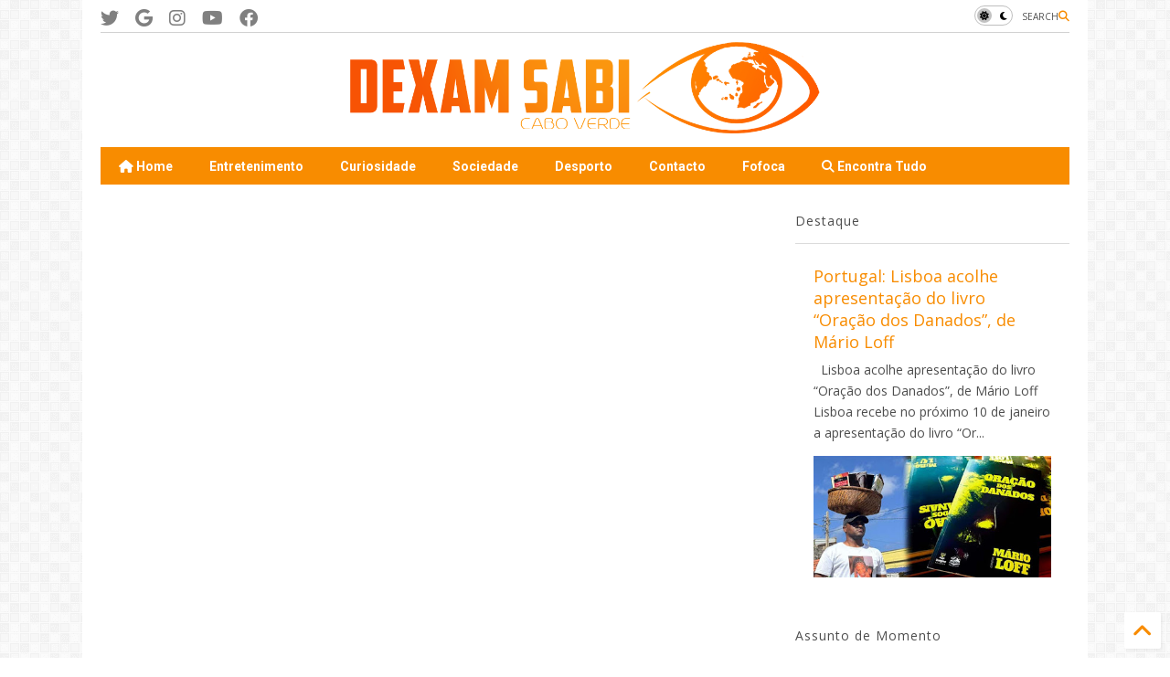

--- FILE ---
content_type: text/html; charset=utf-8
request_url: https://www.google.com/recaptcha/api2/aframe
body_size: 113
content:
<!DOCTYPE HTML><html><head><meta http-equiv="content-type" content="text/html; charset=UTF-8"></head><body><script nonce="DMsVy8zHAraca27pDz1B5A">/** Anti-fraud and anti-abuse applications only. See google.com/recaptcha */ try{var clients={'sodar':'https://pagead2.googlesyndication.com/pagead/sodar?'};window.addEventListener("message",function(a){try{if(a.source===window.parent){var b=JSON.parse(a.data);var c=clients[b['id']];if(c){var d=document.createElement('img');d.src=c+b['params']+'&rc='+(localStorage.getItem("rc::a")?sessionStorage.getItem("rc::b"):"");window.document.body.appendChild(d);sessionStorage.setItem("rc::e",parseInt(sessionStorage.getItem("rc::e")||0)+1);localStorage.setItem("rc::h",'1769913608711');}}}catch(b){}});window.parent.postMessage("_grecaptcha_ready", "*");}catch(b){}</script></body></html>

--- FILE ---
content_type: text/javascript; charset=UTF-8
request_url: https://www.dexamsabi.com/feeds/posts/default/-/letras?max-results=3&start-index=20&alt=json-in-script&callback=_sneeit_1
body_size: 5658
content:
// API callback
_sneeit_1({"version":"1.0","encoding":"UTF-8","feed":{"xmlns":"http://www.w3.org/2005/Atom","xmlns$openSearch":"http://a9.com/-/spec/opensearchrss/1.0/","xmlns$blogger":"http://schemas.google.com/blogger/2008","xmlns$georss":"http://www.georss.org/georss","xmlns$gd":"http://schemas.google.com/g/2005","xmlns$thr":"http://purl.org/syndication/thread/1.0","id":{"$t":"tag:blogger.com,1999:blog-777634241572887542"},"updated":{"$t":"2026-01-31T21:59:41.700-01:00"},"category":[{"term":"video"},{"term":"musica"},{"term":"sociedade"},{"term":"opinião"},{"term":"Hip Hop"},{"term":"curiosidade"},{"term":"Funana"},{"term":"Evento"},{"term":"kizomba"},{"term":"Politica"},{"term":"Desporto"},{"term":"Fofoca"},{"term":"covid-19"},{"term":"comedia"},{"term":"Tarrafal"},{"term":"Poema"},{"term":"internacional"},{"term":"Biografia"},{"term":"Entrevista"},{"term":"djodje"},{"term":"moda"},{"term":"mc prego"},{"term":"Mc Tranka Fulha"},{"term":"batuku"},{"term":"solidariedade"},{"term":"Mario Loff"},{"term":"França"},{"term":"sebah"},{"term":"Anilton Levy"},{"term":"Futebol"},{"term":"Desaparecimento"},{"term":"contos"},{"term":"garry"},{"term":"Dicas"},{"term":"album"},{"term":"Helio Batalha"},{"term":"ze espanhol"},{"term":"BigZ Patronato"},{"term":"soraia ramos"},{"term":"Viral VDM"},{"term":"Apollo G"},{"term":"Promo"},{"term":"Neyna"},{"term":"Djy Indiferente"},{"term":"Elida Almeida"},{"term":"Cesf"},{"term":"Josslyn"},{"term":"Léo Pereira"},{"term":"Tony Fika"},{"term":"Loreta kba"},{"term":"policia"},{"term":"casa do lider"},{"term":"Beto Dias"},{"term":"Willy Semedo"},{"term":"Jay"},{"term":"saude"},{"term":"Beleza"},{"term":"Dynamo"},{"term":"lejemea"},{"term":"Sos Mucci"},{"term":"Nelson Freitas"},{"term":"TACV"},{"term":"Gaucho do Bem"},{"term":"JuntosMusica"},{"term":"ne jah"},{"term":"Loony Johnson"},{"term":"Rahiz"},{"term":"CVMA"},{"term":"Romeu Di Lurdis"},{"term":"Rapaz 100 Juiz"},{"term":"Tikai"},{"term":"Wise Henrick"},{"term":"Dicla"},{"term":"Elji Beatskilla"},{"term":"giovani rodrigues"},{"term":"Djam Neguin"},{"term":"Miss"},{"term":"Mito Kaskas"},{"term":"Princezito"},{"term":"The Profit"},{"term":"dança"},{"term":"fil g kamporta"},{"term":"rods wires"},{"term":"Vado Más Ki Ás"},{"term":"Maicam Monteiro"},{"term":"Abraão Vicente"},{"term":"Neuza"},{"term":"Elly Paris"},{"term":"Sem Pressa"},{"term":"Gil Semedo"},{"term":"Ruben Teixeira"},{"term":"Rui"},{"term":"Boy Game"},{"term":"Mota Jr"},{"term":"Trakinuz"},{"term":"amadeu oliveira"},{"term":"letras"},{"term":"toru"},{"term":"Miguel Andrade"},{"term":"MonteTxota"},{"term":"Ricky Boy"},{"term":"Jorge Neto"},{"term":"mc panki"},{"term":"Thairo Kosta"},{"term":"Betinho"},{"term":"Buguin Martins"},{"term":"Chrislainy Lopes"},{"term":"CvTep"},{"term":"EtelLopes"},{"term":"VBG"},{"term":"Alex Evora"},{"term":"August Silva"},{"term":"Blacka"},{"term":"Mario Lucio"},{"term":"cabelo"},{"term":"Jailson"},{"term":"Keyla"},{"term":"Basket"},{"term":"Black G"},{"term":"Du Marthaz"},{"term":"Komikus Tarrafal"},{"term":"Suzanna Lubrano"},{"term":"Eddu"},{"term":"Ga daLomba"},{"term":"Kiddye Bonz"},{"term":"c.james"},{"term":"Charbel"},{"term":"Dino D'Santiago"},{"term":"Ja Diva"},{"term":"Lavvy"},{"term":"ShadeB"},{"term":"Tixa"},{"term":"To Semedo"},{"term":"Yara dos Santos"},{"term":"Djeison Lumi"},{"term":"Gracelino Barbosa"},{"term":"Mayra Andrade"},{"term":"jennifer dias"},{"term":"Alsis Dende"},{"term":"Carter MC"},{"term":"JCF"},{"term":"Lippe Monteiro"},{"term":"Lisandro"},{"term":"Lura"},{"term":"Mika Mendes"},{"term":"Platão Borges"},{"term":"anedotas"},{"term":"cileiza barros"},{"term":"Mc Acondize"},{"term":"Mc Katxupa"},{"term":"SiBi"},{"term":"Tony di Frank"},{"term":"Mural Valete"},{"term":"Projota"},{"term":"SCV"},{"term":"artistasCV"},{"term":"Dentu Moda"},{"term":"Hilário Silva"},{"term":"Mudjeris di Bom Sperança"},{"term":"Tecnologia"},{"term":"Ze Badiu"},{"term":"ceuzany"},{"term":"diabona"},{"term":"freirianas guerreiras"},{"term":"gilson furtado"},{"term":"Amoransa"},{"term":"Cremilda Medina"},{"term":"Grace evora"},{"term":"Miny blaa"},{"term":"PCC"},{"term":"lavinia"},{"term":"Breve"},{"term":"Cultiva"},{"term":"DG One"},{"term":"Dibaz MOB"},{"term":"Ferro Gaita"},{"term":"Fugi Regra"},{"term":"Morena Santana"},{"term":"Nissah Barbosa"},{"term":"Rony Cirilo"},{"term":"Teatro"},{"term":"intimo"},{"term":"Badoxa"},{"term":"Cesaria Evora"},{"term":"FattúDjakité"},{"term":"Fidjos Di Belo Freire"},{"term":"Isah"},{"term":"chuva"},{"term":"sandro monteiro"},{"term":"tininho cruz"},{"term":"Batchart"},{"term":"Cesar Sanches"},{"term":"Devil K"},{"term":"Tony Mamaidoka"},{"term":"WillG Loko"},{"term":"flor de esperança"},{"term":"mc distranka"},{"term":"2MUCH"},{"term":"Beto Duarte"},{"term":"Bruce Semedo"},{"term":"Deejay R_One"},{"term":"Loose Jr"},{"term":"Myriiam"},{"term":"Nittó Destiny"},{"term":"Nuno do Guettoh"},{"term":"Receitas"},{"term":"delta ramantxadas"},{"term":"lost"},{"term":"Carlos Andrade"},{"term":"Denis Graças"},{"term":"Expavi"},{"term":"Fredked SamBriu"},{"term":"Jacky"},{"term":"Marito"},{"term":"Quemé"},{"term":"Santa de volta"},{"term":"Sara Tavares"},{"term":"Tec"},{"term":"Young Problema"},{"term":"Calema"},{"term":"Djedje"},{"term":"Jassy Correia"},{"term":"Kaka D'Lidia"},{"term":"Kruvela Jr"},{"term":"Leydy"},{"term":"Naytchy MG"},{"term":"Puto G"},{"term":"Ray G Corvo"},{"term":"Tinho Star"},{"term":"Ze pikenu"},{"term":"salamita"},{"term":"6 crianças na Tarrafal"},{"term":"DNOS"},{"term":"Danilson Pires"},{"term":"David Brazao"},{"term":"Dj Kelven"},{"term":"RimAsom"},{"term":"Ritchaz"},{"term":"Sara Andrade"},{"term":"Su Boss"},{"term":"Surf"},{"term":"Ultimas gotas"},{"term":"kady"},{"term":"puto fox"},{"term":"ruddy boy"},{"term":"Amílcar Cabral"},{"term":"Ashley"},{"term":"Aventuras di Bubacar"},{"term":"CRASDT"},{"term":"Cadillac Ali"},{"term":"Detroit Kabuverdiano"},{"term":"Fred G-HarT"},{"term":"VanessaFurtado"},{"term":"amis g"},{"term":"apolo sc"},{"term":"beto alves"},{"term":"marcia cruz"},{"term":"mc tupa tupa"},{"term":"racismo"},{"term":"Alicia Pereira"},{"term":"Arte"},{"term":"Erros nos manuais"},{"term":"FlowPezoD"},{"term":"Jimmy"},{"term":"Jéssica Pellegrini"},{"term":"KMA"},{"term":"Lenira Querido"},{"term":"Nandorex"},{"term":"Nitto Love"},{"term":"Sem Truques"},{"term":"Sussu MT"},{"term":"Za Preta"},{"term":"deibby"},{"term":"Angela"},{"term":"Arielson"},{"term":"Bruno Rodriguez"},{"term":"Divas Paris"},{"term":"Lista10"},{"term":"Selson Batalha"},{"term":"Totoloto"},{"term":"Wade Silvino"},{"term":"caso Davidson"},{"term":"egotosa"},{"term":"pentiados"},{"term":"turismo"},{"term":"Aderito Depina"},{"term":"Anny"},{"term":"Aristide Gaspar"},{"term":"Edwin"},{"term":"Elias Kailan"},{"term":"Eloisa"},{"term":"Eminem"},{"term":"Gabriela Évora"},{"term":"Ghetto Stars"},{"term":"Gylito"},{"term":"Heavy H"},{"term":"IUcv"},{"term":"JamesTC"},{"term":"Jm Caps"},{"term":"Judepina"},{"term":"Mellanie Tavares"},{"term":"Mister MC"},{"term":"Mr. Carly"},{"term":"Nikess"},{"term":"StevenR"},{"term":"Taylor Moikano"},{"term":"Traição"},{"term":"Will.G"},{"term":"Zé Carlos"},{"term":"fidju di nhu Santu Amaru"},{"term":"mister cabo verde"},{"term":"nhunha"},{"term":"vania"},{"term":"Adê"},{"term":"BossAC"},{"term":"Economia"},{"term":"Mannó"},{"term":"Mauro Barros"},{"term":"Menina Allycia"},{"term":"Mentis Kriolu"},{"term":"MituMonteiro"},{"term":"N.I.Abensuod"},{"term":"Nair Semedo"},{"term":"Papa Rocha"},{"term":"Ravidson"},{"term":"Ruth Furtado"},{"term":"Sandrine"},{"term":"caso patricia"},{"term":"evelise carvalho"},{"term":"prissy gomes"},{"term":"rip bela"},{"term":"soraya"},{"term":"xaioi"},{"term":"JoaoBranco"},{"term":"Leny"},{"term":"Nelson Junior"},{"term":"Samora"},{"term":"Som di Terra"},{"term":"Zubikilla"},{"term":"carros"},{"term":"cleiton"},{"term":"emprego"},{"term":"maria silva"},{"term":"pnd"},{"term":"IvanAlmeida"},{"term":"Populares da Semana"},{"term":"Ruben Lobo"},{"term":"TitoParis"},{"term":"Zé Spritu Guerrero"},{"term":"documentário"},{"term":"info"},{"term":"sondagem"},{"term":"Africa"},{"term":"CV"},{"term":"Duelo de Artista"},{"term":"Gamboa"},{"term":"Joaquim"},{"term":"Meteo"},{"term":"OsmarBrito"},{"term":"Radio"},{"term":"VannyReis"},{"term":"Wilson e Zidane"},{"term":"dev"}],"title":{"type":"text","$t":"Dexam Sabi Cabo Verde"},"subtitle":{"type":"html","$t":"Cabo Verde, Cultura, desporto\nTudo sobre nos terra"},"link":[{"rel":"http://schemas.google.com/g/2005#feed","type":"application/atom+xml","href":"https:\/\/www.dexamsabi.com\/feeds\/posts\/default"},{"rel":"self","type":"application/atom+xml","href":"https:\/\/www.blogger.com\/feeds\/777634241572887542\/posts\/default\/-\/letras?alt=json-in-script\u0026start-index=20\u0026max-results=3"},{"rel":"alternate","type":"text/html","href":"https:\/\/www.dexamsabi.com\/search\/label\/letras"},{"rel":"hub","href":"http://pubsubhubbub.appspot.com/"},{"rel":"previous","type":"application/atom+xml","href":"https:\/\/www.blogger.com\/feeds\/777634241572887542\/posts\/default\/-\/letras\/-\/letras?alt=json-in-script\u0026start-index=17\u0026max-results=3"},{"rel":"next","type":"application/atom+xml","href":"https:\/\/www.blogger.com\/feeds\/777634241572887542\/posts\/default\/-\/letras\/-\/letras?alt=json-in-script\u0026start-index=23\u0026max-results=3"}],"author":[{"name":{"$t":"Unknown"},"email":{"$t":"noreply@blogger.com"},"gd$image":{"rel":"http://schemas.google.com/g/2005#thumbnail","width":"16","height":"16","src":"https:\/\/img1.blogblog.com\/img\/b16-rounded.gif"}}],"generator":{"version":"7.00","uri":"http://www.blogger.com","$t":"Blogger"},"openSearch$totalResults":{"$t":"32"},"openSearch$startIndex":{"$t":"20"},"openSearch$itemsPerPage":{"$t":"3"},"entry":[{"id":{"$t":"tag:blogger.com,1999:blog-777634241572887542.post-8190594930365807543"},"published":{"$t":"2015-07-11T07:28:00.001-01:00"},"updated":{"$t":"2017-11-03T17:49:54.351-01:00"},"category":[{"scheme":"http://www.blogger.com/atom/ns#","term":"letras"},{"scheme":"http://www.blogger.com/atom/ns#","term":"Loony Johnson"},{"scheme":"http://www.blogger.com/atom/ns#","term":"video"}],"title":{"type":"text","$t":"Loony Johnson - video clipe \"VAI VAI\""},"content":{"type":"html","$t":"\u003Cdiv dir=\"ltr\" style=\"text-align: left;\" trbidi=\"on\"\u003E\n\u003Cdiv class=\"separator\" style=\"clear: both; text-align: center;\"\u003E\n\u003Ca href=\"https:\/\/blogger.googleusercontent.com\/img\/b\/R29vZ2xl\/AVvXsEiIeSx2p68620DakcIOIWptWs0Zn11LAR_GjSrVJlATPKdiVN6cb8pXRrjtP7xB6kWNZMKXZGmfGs2xO26x41yar-dAwrzwFQ8lo4yVxZky03Uc9TrB44POpf4LO0rV6gEBv5tShWtP_JY\/s1600\/Loony+johnson+va+vai+2015.jpg\" imageanchor=\"1\" style=\"margin-left: 1em; margin-right: 1em;\"\u003E\u003Cimg border=\"0\" height=\"400\" src=\"https:\/\/blogger.googleusercontent.com\/img\/b\/R29vZ2xl\/AVvXsEiIeSx2p68620DakcIOIWptWs0Zn11LAR_GjSrVJlATPKdiVN6cb8pXRrjtP7xB6kWNZMKXZGmfGs2xO26x41yar-dAwrzwFQ8lo4yVxZky03Uc9TrB44POpf4LO0rV6gEBv5tShWtP_JY\/s400\/Loony+johnson+va+vai+2015.jpg\" width=\"400\" \/\u003E\u003C\/a\u003E\u003C\/div\u003E\n\u003Cb\u003ELOONY JOHNSON - VAI VAi\u003C\/b\u003E\u003Cbr \/\u003E\n\u003Cb\u003E\u003Cbr \/\u003E\u003C\/b\u003E\nLoony Johnson lança o video official da musica Vai Vai, podem vem o video abaixo, ainda podem ver a letra e começarem a aprender a cantar essa nova musica, agora vai, vai ver\u003Cbr \/\u003E\nveja o video aqui\u003Cbr \/\u003E\n\u003Ciframe allowfullscreen=\"\" frameborder=\"0\" height=\"270\" src=\"https:\/\/www.youtube.com\/embed\/IDC6VU7oMbc\" width=\"480\"\u003E\u003C\/iframe\u003E\u003Cbr \/\u003E\nLETRA DA MUSICA\u003Cbr \/\u003E\n\u003Cbr \/\u003E\n1ºVERSO:\u003Cbr \/\u003E\n\u003Cbr \/\u003E\nBaby isto não é normal não\u003Cbr \/\u003E\nO que tu andas a fazer comigo\u003Cbr \/\u003E\nSinto que corro perigo Hum\u003Cbr \/\u003E\nNa discoteca quando te encontro\u003Cbr \/\u003E\nAssim com esse corpo\u003Cbr \/\u003E\nTu me olhas e vens, vens, vens\u003Cbr \/\u003E\n\u003Cbr \/\u003E\nPre-Coro\u003Cbr \/\u003E\n\u003Cbr \/\u003E\nTipo pipoca\u003Cbr \/\u003E\nTarraxa provoca, provoca\u003Cbr \/\u003E\nMe atiça e depois vai embora\u003Cbr \/\u003E\nAssim me matas do coração Uh! Uh!\u003Cbr \/\u003E\nEsse teu corpo não é normal\u003Cbr \/\u003E\nE eu já não quero ficar mal hey!\u003Cbr \/\u003E\nÉ por isso que eu te digo\u003Cbr \/\u003E\n\u003Cbr \/\u003E\nCoros:\u003Cbr \/\u003E\nOh! Baby Vai Vai, Vai Vai\u003Cbr \/\u003E\nOh! Baby Vai Vai, Vai Vai\u003Cbr \/\u003E\nNão me venhas atiçar\u003Cbr \/\u003E\nEu já sei que tu não vais dar\u003Cbr \/\u003E\n\u003Cbr \/\u003E\nOh! Baby Vai Vai, Vai Vai\u003Cbr \/\u003E\nOh! Baby Vai Vai, Vai Vai\u003Cbr \/\u003E\nTu não me venhas provocar\u003Cbr \/\u003E\nDepois eu vou ficar a olhar\u003Cbr \/\u003E\n\u003Cbr \/\u003E\nOh! Baby Vai Vai\u003Cbr \/\u003E\n\u003Cbr \/\u003E\n2º Verço\u003Cbr \/\u003E\n\u003Cbr \/\u003E\nÉ Midjor bu bai Éh!\u003Cbr \/\u003E\nBaby ka bu txiga perto Éh!\u003Cbr \/\u003E\nUn kata responsabiliza si algum kuza aconteçi yeah!\u003Cbr \/\u003E\nDjan odja mo tem muito jeto\u003Cbr \/\u003E\nBaby ami ka perfeito\u003Cbr \/\u003E\nKa bu fica ta Bem, Bem, Bem,\u003Cbr \/\u003E\n\u003Cbr \/\u003E\nPré - Coros\u003Cbr \/\u003E\n\u003Cbr \/\u003E\nModa pipoca\u003Cbr \/\u003E\nTarraxa provoca, provoca\u003Cbr \/\u003E\nTa pom dodu dipos ta bai embora\u003Cbr \/\u003E\nAssim nha coraçao kata aguenta não Uh! Uh!\u003Cbr \/\u003E\nÉs bu corpo ka é normal\u003Cbr \/\u003E\nE mi un ka kré mas fica mal\u003Cbr \/\u003E\nMidjor um pou na bu caminho\u003Cbr \/\u003E\n\u003Cbr \/\u003E\nCOROS\u003Cbr \/\u003E\nOh! Baby Vai Vai, Vai Vai\u003Cbr \/\u003E\nOh! Baby Vai Vai, Vai Vai\u003Cbr \/\u003E\nKo fica so ta provocam\u003Cbr \/\u003E\nSi bu sabi mo kas ta dam\u003Cbr \/\u003E\n\u003Cbr \/\u003E\nOh! Baby Vai Vai, Vai Vai\u003Cbr \/\u003E\nOh! Baby Vai Vai, Vai Vai\u003Cbr \/\u003E\nSi for assim bu ba ta Bai\u003Cbr \/\u003E\nMinina da pisca bu bai\u003Cbr \/\u003E\n\u003Cbr \/\u003E\nOh! Baby Vai Vai, Vai Vai, Vai Vai, Vai Vai\u003Cbr \/\u003E\nOh! Baby Vai Vai, Vai Vai, Vai Vai, Vai Vai, Vai Vai\u003Cbr \/\u003E\nOh! Baby Vai Vai, Vai Vai, Vai Vai, Vai Vai\u003Cbr \/\u003E\nOh! Baby Vai Vai, Vai Vai, Vai Vai, Vai Vai, Vai Vai\u003C\/div\u003E\n\u003Cdiv class=\"blogger-post-footer\"\u003Eparticipa ja: dexamsabi.com@gmail.com\u003C\/div\u003E"},"link":[{"rel":"edit","type":"application/atom+xml","href":"https:\/\/www.blogger.com\/feeds\/777634241572887542\/posts\/default\/8190594930365807543"},{"rel":"self","type":"application/atom+xml","href":"https:\/\/www.blogger.com\/feeds\/777634241572887542\/posts\/default\/8190594930365807543"},{"rel":"alternate","type":"text/html","href":"https:\/\/www.dexamsabi.com\/2015\/07\/loony-johnson-vai-vai-official-video.html","title":"Loony Johnson - video clipe \"VAI VAI\""}],"author":[{"name":{"$t":"Unknown"},"email":{"$t":"noreply@blogger.com"},"gd$image":{"rel":"http://schemas.google.com/g/2005#thumbnail","width":"16","height":"16","src":"https:\/\/img1.blogblog.com\/img\/b16-rounded.gif"}}],"media$thumbnail":{"xmlns$media":"http://search.yahoo.com/mrss/","url":"https:\/\/blogger.googleusercontent.com\/img\/b\/R29vZ2xl\/AVvXsEiIeSx2p68620DakcIOIWptWs0Zn11LAR_GjSrVJlATPKdiVN6cb8pXRrjtP7xB6kWNZMKXZGmfGs2xO26x41yar-dAwrzwFQ8lo4yVxZky03Uc9TrB44POpf4LO0rV6gEBv5tShWtP_JY\/s72-c\/Loony+johnson+va+vai+2015.jpg","height":"72","width":"72"}},{"id":{"$t":"tag:blogger.com,1999:blog-777634241572887542.post-672892481462293422"},"published":{"$t":"2015-07-10T16:40:00.004-01:00"},"updated":{"$t":"2017-05-19T19:30:49.685-01:00"},"category":[{"scheme":"http://www.blogger.com/atom/ns#","term":"Cesaria Evora"},{"scheme":"http://www.blogger.com/atom/ns#","term":"letras"}],"title":{"type":"text","$t":"Pauta SODADE"},"content":{"type":"html","$t":"\u003Cdiv dir=\"ltr\" style=\"text-align: left;\" trbidi=\"on\"\u003E\n\u003Cdiv class=\"separator\" style=\"clear: both; text-align: center;\"\u003E\n\u003Ca href=\"https:\/\/blogger.googleusercontent.com\/img\/b\/R29vZ2xl\/AVvXsEjPrfSAneVwfyT8oju9nFW2ibQWvMlq5AjlnaO92gi2IPbD0uxJTCvLc4II0H5xfYGYHTVlIDoN0meCZwfRORkAnUQ9ofgoLZps9-i_eERGRjuqinPMZB9oo-bRhU_cBPwb0-fP2KA-lno\/s1600\/nota+sodade+cisaria+evora.jpg\" imageanchor=\"1\" style=\"margin-left: 1em; margin-right: 1em;\"\u003E\u003Cimg border=\"0\" height=\"125\" src=\"https:\/\/blogger.googleusercontent.com\/img\/b\/R29vZ2xl\/AVvXsEjPrfSAneVwfyT8oju9nFW2ibQWvMlq5AjlnaO92gi2IPbD0uxJTCvLc4II0H5xfYGYHTVlIDoN0meCZwfRORkAnUQ9ofgoLZps9-i_eERGRjuqinPMZB9oo-bRhU_cBPwb0-fP2KA-lno\/s320\/nota+sodade+cisaria+evora.jpg\" width=\"320\" \/\u003E\u003C\/a\u003E\u003C\/div\u003E\n\u003Cbr \/\u003E\nLeta da musica Sodadde\u003Cbr \/\u003E\n\u003Cbr \/\u003E\n[1]\u003Cbr \/\u003E\nKen mostró-be ese kaminhu longe\u003Cbr \/\u003E\nKen mostró-be ese kaminhu longe\u003Cbr \/\u003E\nEse kaminhu pa San Tomé\u003Cbr \/\u003E\n\u003Cbr \/\u003E\n[Refrão]\u003Cbr \/\u003E\nSodade, sodade\u003Cbr \/\u003E\nSodade dese nha terra San Nikolau\u003Cbr \/\u003E\n\u003Cbr \/\u003E\n[2]\u003Cbr \/\u003E\nSi bu skrebê-me n'ta \u0026nbsp;skrebê-be\u003Cbr \/\u003E\nSi bu skesê-me n'ta skesê-be\u003Cbr \/\u003E\nAté dia ki bo volta\u003Cbr \/\u003E\n\u003Cbr \/\u003E\n[Refrão]\u003Cbr \/\u003E\nSodade, sodade\u003Cbr \/\u003E\nSodade dese nha terra San Nikolau\u003Cbr \/\u003E\n\u003Cbr \/\u003E\u003C\/div\u003E\n\u003Cdiv class=\"blogger-post-footer\"\u003Eparticipa ja: dexamsabi.com@gmail.com\u003C\/div\u003E"},"link":[{"rel":"edit","type":"application/atom+xml","href":"https:\/\/www.blogger.com\/feeds\/777634241572887542\/posts\/default\/672892481462293422"},{"rel":"self","type":"application/atom+xml","href":"https:\/\/www.blogger.com\/feeds\/777634241572887542\/posts\/default\/672892481462293422"},{"rel":"alternate","type":"text/html","href":"https:\/\/www.dexamsabi.com\/2015\/07\/pauta-sodade.html","title":"Pauta SODADE"}],"author":[{"name":{"$t":"Unknown"},"email":{"$t":"noreply@blogger.com"},"gd$image":{"rel":"http://schemas.google.com/g/2005#thumbnail","width":"16","height":"16","src":"https:\/\/img1.blogblog.com\/img\/b16-rounded.gif"}}],"media$thumbnail":{"xmlns$media":"http://search.yahoo.com/mrss/","url":"https:\/\/blogger.googleusercontent.com\/img\/b\/R29vZ2xl\/AVvXsEjPrfSAneVwfyT8oju9nFW2ibQWvMlq5AjlnaO92gi2IPbD0uxJTCvLc4II0H5xfYGYHTVlIDoN0meCZwfRORkAnUQ9ofgoLZps9-i_eERGRjuqinPMZB9oo-bRhU_cBPwb0-fP2KA-lno\/s72-c\/nota+sodade+cisaria+evora.jpg","height":"72","width":"72"}},{"id":{"$t":"tag:blogger.com,1999:blog-777634241572887542.post-41077802192325689"},"published":{"$t":"2015-06-10T06:51:00.001-01:00"},"updated":{"$t":"2018-03-13T01:42:28.291-01:00"},"category":[{"scheme":"http://www.blogger.com/atom/ns#","term":"letras"},{"scheme":"http://www.blogger.com/atom/ns#","term":"To Semedo"}],"title":{"type":"text","$t":"LETRA: N´krê de To Semedo"},"content":{"type":"html","$t":"\u003Cdiv dir=\"ltr\" style=\"text-align: left;\" trbidi=\"on\"\u003E\n\u003Cdiv class=\"separator\" style=\"clear: both; text-align: center;\"\u003E\n\u003Ca href=\"https:\/\/blogger.googleusercontent.com\/img\/b\/R29vZ2xl\/AVvXsEhh9Uro9ReQ4gk_gEZlu8JubHl3wzfJjcTAuS3tFnAaC7JTr5LMMj7Wf6ejONOCDABqqx19bVvvrrnIiFVeOuyd53KcbWIrgiYM2PBnFdiAJrWdP6CcgzcnpocPJ8bFQmkpMwQF2D9xJTE\/s1600\/to-semedo.lf.jpg\" imageanchor=\"1\" style=\"margin-left: 1em; margin-right: 1em;\"\u003E\u003Cimg border=\"0\" height=\"225\" src=\"https:\/\/blogger.googleusercontent.com\/img\/b\/R29vZ2xl\/AVvXsEhh9Uro9ReQ4gk_gEZlu8JubHl3wzfJjcTAuS3tFnAaC7JTr5LMMj7Wf6ejONOCDABqqx19bVvvrrnIiFVeOuyd53KcbWIrgiYM2PBnFdiAJrWdP6CcgzcnpocPJ8bFQmkpMwQF2D9xJTE\/s400\/to-semedo.lf.jpg\" width=\"400\" \/\u003E\u003C\/a\u003E\u003C\/div\u003E\nLETRA: N´krê de To Semedo\u003Cbr \/\u003E\nei mulata\u003Cbr \/\u003E\nami dja bu pega bu mata\u003Cbr \/\u003E\nnem bu ka mesti papia\u003Cbr \/\u003E\nbu andar ta fala\u003Cbr \/\u003E\nbu ka mesti licensa\u003Cbr \/\u003E\nbasta só bu presença\u003Cbr \/\u003E\nkaminho ta abri po pássa\u003Cbr \/\u003E\nbu ta toma conta bu ta manda\u003Cbr \/\u003E\n\u003Cbr \/\u003E\né ka bu intenson\u003Cbr \/\u003E\nmas bu gingar ta provocan\u003Cbr \/\u003E\ne ta puxan, \u0026nbsp;sem mi n’xinte\u003Cbr \/\u003E\n\u003Cbr \/\u003E\npuder di atrason\u003Cbr \/\u003E\ndja fazi , n´krê aproxima\u003Cbr \/\u003E\ne goci e só bó kin n´krê\u003Cbr \/\u003E\n\u003Cbr \/\u003E\nn´krê, n´krê, n´krê konxebu\u003Cbr \/\u003E\nn´krê, n´krê, n´krê xintibu\u003Cbr \/\u003E\nn´krê, n´krê, n´krê dança ku bó\u003Cbr \/\u003E\nkola na bó\u003Cbr \/\u003E\n\u003Cbr \/\u003E\nbu ka ta da konfiança\u003Cbr \/\u003E\ne baby undi bu ta passa\u003Cbr \/\u003E\nbu ta finka pé na txon\u003Cbr \/\u003E\ne nem bu ka ta passa carton\u003Cbr \/\u003E\nsensualidade africana\u003Cbr \/\u003E\nka fica ta debeu nada\u003Cbr \/\u003E\nbo bu sabi mo tem dom\u003Cbr \/\u003E\ne dja bu prendem na bu vison\u003Cbr \/\u003E\n\u003Cbr \/\u003E\né ka bu intenson\u003Cbr \/\u003E\nmas bu gingar ta provocan\u003Cbr \/\u003E\nta provocan, baby ta provocan\u003Cbr \/\u003E\npuder di atrason\u003Cbr \/\u003E\ndja fazi , n´krê aproxima\u003Cbr \/\u003E\ndjan krê konxeu\u003Cbr \/\u003E\ndjan krê fica ku bó\u003Cbr \/\u003E\n\u003Cbr \/\u003E\nn´krê, n´krê, n´krê konxebu\u003Cbr \/\u003E\nn´krê, n´krê, n´krê xintibu\u003Cbr \/\u003E\nn´krê, n´krê, n´krê dança ku bó\u003Cbr \/\u003E\nkola na bó\u003Cbr \/\u003E\n\u003Cbr \/\u003E\nahh..\u003Cbr \/\u003E\n\u003Cbr \/\u003E\nn´krê, n´krê, n´krê konxebu\u003Cbr \/\u003E\nn´krê, n´krê, n´krê xintibu\u003Cbr \/\u003E\nn´krê, n´krê, n´krê dança ku bó\u003Cbr \/\u003E\nkola na bó (bis)\u003Cbr \/\u003E\n\u003Cbr \/\u003E\nahh..\u003Cbr \/\u003E\nn´krê txiga na bó\u003Cbr \/\u003E\n\u003Cbr \/\u003E\u003C\/div\u003E\n\u003Cdiv class=\"blogger-post-footer\"\u003Eparticipa ja: dexamsabi.com@gmail.com\u003C\/div\u003E"},"link":[{"rel":"edit","type":"application/atom+xml","href":"https:\/\/www.blogger.com\/feeds\/777634241572887542\/posts\/default\/41077802192325689"},{"rel":"self","type":"application/atom+xml","href":"https:\/\/www.blogger.com\/feeds\/777634241572887542\/posts\/default\/41077802192325689"},{"rel":"alternate","type":"text/html","href":"https:\/\/www.dexamsabi.com\/2015\/06\/letra-nkre-de-to-semedo.html","title":"LETRA: N´krê de To Semedo"}],"author":[{"name":{"$t":"Unknown"},"email":{"$t":"noreply@blogger.com"},"gd$image":{"rel":"http://schemas.google.com/g/2005#thumbnail","width":"16","height":"16","src":"https:\/\/img1.blogblog.com\/img\/b16-rounded.gif"}}],"media$thumbnail":{"xmlns$media":"http://search.yahoo.com/mrss/","url":"https:\/\/blogger.googleusercontent.com\/img\/b\/R29vZ2xl\/AVvXsEhh9Uro9ReQ4gk_gEZlu8JubHl3wzfJjcTAuS3tFnAaC7JTr5LMMj7Wf6ejONOCDABqqx19bVvvrrnIiFVeOuyd53KcbWIrgiYM2PBnFdiAJrWdP6CcgzcnpocPJ8bFQmkpMwQF2D9xJTE\/s72-c\/to-semedo.lf.jpg","height":"72","width":"72"}}]}});

--- FILE ---
content_type: application/javascript; charset=UTF-8
request_url: https://dexamsabi.disqus.com/count-data.js?2=https%3A%2F%2Fwww.dexamsabi.com%2F2015%2F06%2Fletra-ate-um-de-dia-beto-dias.html%23disqus_thread
body_size: 318
content:
var DISQUSWIDGETS;

if (typeof DISQUSWIDGETS != 'undefined') {
    DISQUSWIDGETS.displayCount({"text":{"and":"e","comments":{"zero":"0 Comments","multiple":"{num} Comments","one":"1 Comment"}},"counts":[{"id":"https:\/\/www.dexamsabi.com\/2015\/06\/letra-ate-um-de-dia-beto-dias.html#disqus_thread","comments":0}]});
}

--- FILE ---
content_type: text/javascript; charset=UTF-8
request_url: https://www.dexamsabi.com/feeds/posts/default/-/letras?max-results=4&start-index=20&alt=json-in-script&callback=_sneeit_0
body_size: 6972
content:
// API callback
_sneeit_0({"version":"1.0","encoding":"UTF-8","feed":{"xmlns":"http://www.w3.org/2005/Atom","xmlns$openSearch":"http://a9.com/-/spec/opensearchrss/1.0/","xmlns$blogger":"http://schemas.google.com/blogger/2008","xmlns$georss":"http://www.georss.org/georss","xmlns$gd":"http://schemas.google.com/g/2005","xmlns$thr":"http://purl.org/syndication/thread/1.0","id":{"$t":"tag:blogger.com,1999:blog-777634241572887542"},"updated":{"$t":"2026-01-31T21:59:41.700-01:00"},"category":[{"term":"video"},{"term":"musica"},{"term":"sociedade"},{"term":"opinião"},{"term":"Hip Hop"},{"term":"curiosidade"},{"term":"Funana"},{"term":"Evento"},{"term":"kizomba"},{"term":"Politica"},{"term":"Desporto"},{"term":"Fofoca"},{"term":"covid-19"},{"term":"comedia"},{"term":"Tarrafal"},{"term":"Poema"},{"term":"internacional"},{"term":"Biografia"},{"term":"Entrevista"},{"term":"djodje"},{"term":"moda"},{"term":"mc prego"},{"term":"Mc Tranka Fulha"},{"term":"batuku"},{"term":"solidariedade"},{"term":"Mario Loff"},{"term":"França"},{"term":"sebah"},{"term":"Anilton Levy"},{"term":"Futebol"},{"term":"Desaparecimento"},{"term":"contos"},{"term":"garry"},{"term":"Dicas"},{"term":"album"},{"term":"Helio Batalha"},{"term":"ze espanhol"},{"term":"BigZ Patronato"},{"term":"soraia ramos"},{"term":"Viral VDM"},{"term":"Apollo G"},{"term":"Promo"},{"term":"Neyna"},{"term":"Djy Indiferente"},{"term":"Elida Almeida"},{"term":"Cesf"},{"term":"Josslyn"},{"term":"Léo Pereira"},{"term":"Tony Fika"},{"term":"Loreta kba"},{"term":"policia"},{"term":"casa do lider"},{"term":"Beto Dias"},{"term":"Willy Semedo"},{"term":"Jay"},{"term":"saude"},{"term":"Beleza"},{"term":"Dynamo"},{"term":"lejemea"},{"term":"Sos Mucci"},{"term":"Nelson Freitas"},{"term":"TACV"},{"term":"Gaucho do Bem"},{"term":"JuntosMusica"},{"term":"ne jah"},{"term":"Loony Johnson"},{"term":"Rahiz"},{"term":"CVMA"},{"term":"Romeu Di Lurdis"},{"term":"Rapaz 100 Juiz"},{"term":"Tikai"},{"term":"Wise Henrick"},{"term":"Dicla"},{"term":"Elji Beatskilla"},{"term":"giovani rodrigues"},{"term":"Djam Neguin"},{"term":"Miss"},{"term":"Mito Kaskas"},{"term":"Princezito"},{"term":"The Profit"},{"term":"dança"},{"term":"fil g kamporta"},{"term":"rods wires"},{"term":"Vado Más Ki Ás"},{"term":"Maicam Monteiro"},{"term":"Abraão Vicente"},{"term":"Neuza"},{"term":"Elly Paris"},{"term":"Sem Pressa"},{"term":"Gil Semedo"},{"term":"Ruben Teixeira"},{"term":"Rui"},{"term":"Boy Game"},{"term":"Mota Jr"},{"term":"Trakinuz"},{"term":"amadeu oliveira"},{"term":"letras"},{"term":"toru"},{"term":"Miguel Andrade"},{"term":"MonteTxota"},{"term":"Ricky Boy"},{"term":"Jorge Neto"},{"term":"mc panki"},{"term":"Thairo Kosta"},{"term":"Betinho"},{"term":"Buguin Martins"},{"term":"Chrislainy Lopes"},{"term":"CvTep"},{"term":"EtelLopes"},{"term":"VBG"},{"term":"Alex Evora"},{"term":"August Silva"},{"term":"Blacka"},{"term":"Mario Lucio"},{"term":"cabelo"},{"term":"Jailson"},{"term":"Keyla"},{"term":"Basket"},{"term":"Black G"},{"term":"Du Marthaz"},{"term":"Komikus Tarrafal"},{"term":"Suzanna Lubrano"},{"term":"Eddu"},{"term":"Ga daLomba"},{"term":"Kiddye Bonz"},{"term":"c.james"},{"term":"Charbel"},{"term":"Dino D'Santiago"},{"term":"Ja Diva"},{"term":"Lavvy"},{"term":"ShadeB"},{"term":"Tixa"},{"term":"To Semedo"},{"term":"Yara dos Santos"},{"term":"Djeison Lumi"},{"term":"Gracelino Barbosa"},{"term":"Mayra Andrade"},{"term":"jennifer dias"},{"term":"Alsis Dende"},{"term":"Carter MC"},{"term":"JCF"},{"term":"Lippe Monteiro"},{"term":"Lisandro"},{"term":"Lura"},{"term":"Mika Mendes"},{"term":"Platão Borges"},{"term":"anedotas"},{"term":"cileiza barros"},{"term":"Mc Acondize"},{"term":"Mc Katxupa"},{"term":"SiBi"},{"term":"Tony di Frank"},{"term":"Mural Valete"},{"term":"Projota"},{"term":"SCV"},{"term":"artistasCV"},{"term":"Dentu Moda"},{"term":"Hilário Silva"},{"term":"Mudjeris di Bom Sperança"},{"term":"Tecnologia"},{"term":"Ze Badiu"},{"term":"ceuzany"},{"term":"diabona"},{"term":"freirianas guerreiras"},{"term":"gilson furtado"},{"term":"Amoransa"},{"term":"Cremilda Medina"},{"term":"Grace evora"},{"term":"Miny blaa"},{"term":"PCC"},{"term":"lavinia"},{"term":"Breve"},{"term":"Cultiva"},{"term":"DG One"},{"term":"Dibaz MOB"},{"term":"Ferro Gaita"},{"term":"Fugi Regra"},{"term":"Morena Santana"},{"term":"Nissah Barbosa"},{"term":"Rony Cirilo"},{"term":"Teatro"},{"term":"intimo"},{"term":"Badoxa"},{"term":"Cesaria Evora"},{"term":"FattúDjakité"},{"term":"Fidjos Di Belo Freire"},{"term":"Isah"},{"term":"chuva"},{"term":"sandro monteiro"},{"term":"tininho cruz"},{"term":"Batchart"},{"term":"Cesar Sanches"},{"term":"Devil K"},{"term":"Tony Mamaidoka"},{"term":"WillG Loko"},{"term":"flor de esperança"},{"term":"mc distranka"},{"term":"2MUCH"},{"term":"Beto Duarte"},{"term":"Bruce Semedo"},{"term":"Deejay R_One"},{"term":"Loose Jr"},{"term":"Myriiam"},{"term":"Nittó Destiny"},{"term":"Nuno do Guettoh"},{"term":"Receitas"},{"term":"delta ramantxadas"},{"term":"lost"},{"term":"Carlos Andrade"},{"term":"Denis Graças"},{"term":"Expavi"},{"term":"Fredked SamBriu"},{"term":"Jacky"},{"term":"Marito"},{"term":"Quemé"},{"term":"Santa de volta"},{"term":"Sara Tavares"},{"term":"Tec"},{"term":"Young Problema"},{"term":"Calema"},{"term":"Djedje"},{"term":"Jassy Correia"},{"term":"Kaka D'Lidia"},{"term":"Kruvela Jr"},{"term":"Leydy"},{"term":"Naytchy MG"},{"term":"Puto G"},{"term":"Ray G Corvo"},{"term":"Tinho Star"},{"term":"Ze pikenu"},{"term":"salamita"},{"term":"6 crianças na Tarrafal"},{"term":"DNOS"},{"term":"Danilson Pires"},{"term":"David Brazao"},{"term":"Dj Kelven"},{"term":"RimAsom"},{"term":"Ritchaz"},{"term":"Sara Andrade"},{"term":"Su Boss"},{"term":"Surf"},{"term":"Ultimas gotas"},{"term":"kady"},{"term":"puto fox"},{"term":"ruddy boy"},{"term":"Amílcar Cabral"},{"term":"Ashley"},{"term":"Aventuras di Bubacar"},{"term":"CRASDT"},{"term":"Cadillac Ali"},{"term":"Detroit Kabuverdiano"},{"term":"Fred G-HarT"},{"term":"VanessaFurtado"},{"term":"amis g"},{"term":"apolo sc"},{"term":"beto alves"},{"term":"marcia cruz"},{"term":"mc tupa tupa"},{"term":"racismo"},{"term":"Alicia Pereira"},{"term":"Arte"},{"term":"Erros nos manuais"},{"term":"FlowPezoD"},{"term":"Jimmy"},{"term":"Jéssica Pellegrini"},{"term":"KMA"},{"term":"Lenira Querido"},{"term":"Nandorex"},{"term":"Nitto Love"},{"term":"Sem Truques"},{"term":"Sussu MT"},{"term":"Za Preta"},{"term":"deibby"},{"term":"Angela"},{"term":"Arielson"},{"term":"Bruno Rodriguez"},{"term":"Divas Paris"},{"term":"Lista10"},{"term":"Selson Batalha"},{"term":"Totoloto"},{"term":"Wade Silvino"},{"term":"caso Davidson"},{"term":"egotosa"},{"term":"pentiados"},{"term":"turismo"},{"term":"Aderito Depina"},{"term":"Anny"},{"term":"Aristide Gaspar"},{"term":"Edwin"},{"term":"Elias Kailan"},{"term":"Eloisa"},{"term":"Eminem"},{"term":"Gabriela Évora"},{"term":"Ghetto Stars"},{"term":"Gylito"},{"term":"Heavy H"},{"term":"IUcv"},{"term":"JamesTC"},{"term":"Jm Caps"},{"term":"Judepina"},{"term":"Mellanie Tavares"},{"term":"Mister MC"},{"term":"Mr. Carly"},{"term":"Nikess"},{"term":"StevenR"},{"term":"Taylor Moikano"},{"term":"Traição"},{"term":"Will.G"},{"term":"Zé Carlos"},{"term":"fidju di nhu Santu Amaru"},{"term":"mister cabo verde"},{"term":"nhunha"},{"term":"vania"},{"term":"Adê"},{"term":"BossAC"},{"term":"Economia"},{"term":"Mannó"},{"term":"Mauro Barros"},{"term":"Menina Allycia"},{"term":"Mentis Kriolu"},{"term":"MituMonteiro"},{"term":"N.I.Abensuod"},{"term":"Nair Semedo"},{"term":"Papa Rocha"},{"term":"Ravidson"},{"term":"Ruth Furtado"},{"term":"Sandrine"},{"term":"caso patricia"},{"term":"evelise carvalho"},{"term":"prissy gomes"},{"term":"rip bela"},{"term":"soraya"},{"term":"xaioi"},{"term":"JoaoBranco"},{"term":"Leny"},{"term":"Nelson Junior"},{"term":"Samora"},{"term":"Som di Terra"},{"term":"Zubikilla"},{"term":"carros"},{"term":"cleiton"},{"term":"emprego"},{"term":"maria silva"},{"term":"pnd"},{"term":"IvanAlmeida"},{"term":"Populares da Semana"},{"term":"Ruben Lobo"},{"term":"TitoParis"},{"term":"Zé Spritu Guerrero"},{"term":"documentário"},{"term":"info"},{"term":"sondagem"},{"term":"Africa"},{"term":"CV"},{"term":"Duelo de Artista"},{"term":"Gamboa"},{"term":"Joaquim"},{"term":"Meteo"},{"term":"OsmarBrito"},{"term":"Radio"},{"term":"VannyReis"},{"term":"Wilson e Zidane"},{"term":"dev"}],"title":{"type":"text","$t":"Dexam Sabi Cabo Verde"},"subtitle":{"type":"html","$t":"Cabo Verde, Cultura, desporto\nTudo sobre nos terra"},"link":[{"rel":"http://schemas.google.com/g/2005#feed","type":"application/atom+xml","href":"https:\/\/www.dexamsabi.com\/feeds\/posts\/default"},{"rel":"self","type":"application/atom+xml","href":"https:\/\/www.blogger.com\/feeds\/777634241572887542\/posts\/default\/-\/letras?alt=json-in-script\u0026start-index=20\u0026max-results=4"},{"rel":"alternate","type":"text/html","href":"https:\/\/www.dexamsabi.com\/search\/label\/letras"},{"rel":"hub","href":"http://pubsubhubbub.appspot.com/"},{"rel":"previous","type":"application/atom+xml","href":"https:\/\/www.blogger.com\/feeds\/777634241572887542\/posts\/default\/-\/letras\/-\/letras?alt=json-in-script\u0026start-index=16\u0026max-results=4"},{"rel":"next","type":"application/atom+xml","href":"https:\/\/www.blogger.com\/feeds\/777634241572887542\/posts\/default\/-\/letras\/-\/letras?alt=json-in-script\u0026start-index=24\u0026max-results=4"}],"author":[{"name":{"$t":"Unknown"},"email":{"$t":"noreply@blogger.com"},"gd$image":{"rel":"http://schemas.google.com/g/2005#thumbnail","width":"16","height":"16","src":"https:\/\/img1.blogblog.com\/img\/b16-rounded.gif"}}],"generator":{"version":"7.00","uri":"http://www.blogger.com","$t":"Blogger"},"openSearch$totalResults":{"$t":"32"},"openSearch$startIndex":{"$t":"20"},"openSearch$itemsPerPage":{"$t":"4"},"entry":[{"id":{"$t":"tag:blogger.com,1999:blog-777634241572887542.post-8190594930365807543"},"published":{"$t":"2015-07-11T07:28:00.001-01:00"},"updated":{"$t":"2017-11-03T17:49:54.351-01:00"},"category":[{"scheme":"http://www.blogger.com/atom/ns#","term":"letras"},{"scheme":"http://www.blogger.com/atom/ns#","term":"Loony Johnson"},{"scheme":"http://www.blogger.com/atom/ns#","term":"video"}],"title":{"type":"text","$t":"Loony Johnson - video clipe \"VAI VAI\""},"content":{"type":"html","$t":"\u003Cdiv dir=\"ltr\" style=\"text-align: left;\" trbidi=\"on\"\u003E\n\u003Cdiv class=\"separator\" style=\"clear: both; text-align: center;\"\u003E\n\u003Ca href=\"https:\/\/blogger.googleusercontent.com\/img\/b\/R29vZ2xl\/AVvXsEiIeSx2p68620DakcIOIWptWs0Zn11LAR_GjSrVJlATPKdiVN6cb8pXRrjtP7xB6kWNZMKXZGmfGs2xO26x41yar-dAwrzwFQ8lo4yVxZky03Uc9TrB44POpf4LO0rV6gEBv5tShWtP_JY\/s1600\/Loony+johnson+va+vai+2015.jpg\" imageanchor=\"1\" style=\"margin-left: 1em; margin-right: 1em;\"\u003E\u003Cimg border=\"0\" height=\"400\" src=\"https:\/\/blogger.googleusercontent.com\/img\/b\/R29vZ2xl\/AVvXsEiIeSx2p68620DakcIOIWptWs0Zn11LAR_GjSrVJlATPKdiVN6cb8pXRrjtP7xB6kWNZMKXZGmfGs2xO26x41yar-dAwrzwFQ8lo4yVxZky03Uc9TrB44POpf4LO0rV6gEBv5tShWtP_JY\/s400\/Loony+johnson+va+vai+2015.jpg\" width=\"400\" \/\u003E\u003C\/a\u003E\u003C\/div\u003E\n\u003Cb\u003ELOONY JOHNSON - VAI VAi\u003C\/b\u003E\u003Cbr \/\u003E\n\u003Cb\u003E\u003Cbr \/\u003E\u003C\/b\u003E\nLoony Johnson lança o video official da musica Vai Vai, podem vem o video abaixo, ainda podem ver a letra e começarem a aprender a cantar essa nova musica, agora vai, vai ver\u003Cbr \/\u003E\nveja o video aqui\u003Cbr \/\u003E\n\u003Ciframe allowfullscreen=\"\" frameborder=\"0\" height=\"270\" src=\"https:\/\/www.youtube.com\/embed\/IDC6VU7oMbc\" width=\"480\"\u003E\u003C\/iframe\u003E\u003Cbr \/\u003E\nLETRA DA MUSICA\u003Cbr \/\u003E\n\u003Cbr \/\u003E\n1ºVERSO:\u003Cbr \/\u003E\n\u003Cbr \/\u003E\nBaby isto não é normal não\u003Cbr \/\u003E\nO que tu andas a fazer comigo\u003Cbr \/\u003E\nSinto que corro perigo Hum\u003Cbr \/\u003E\nNa discoteca quando te encontro\u003Cbr \/\u003E\nAssim com esse corpo\u003Cbr \/\u003E\nTu me olhas e vens, vens, vens\u003Cbr \/\u003E\n\u003Cbr \/\u003E\nPre-Coro\u003Cbr \/\u003E\n\u003Cbr \/\u003E\nTipo pipoca\u003Cbr \/\u003E\nTarraxa provoca, provoca\u003Cbr \/\u003E\nMe atiça e depois vai embora\u003Cbr \/\u003E\nAssim me matas do coração Uh! Uh!\u003Cbr \/\u003E\nEsse teu corpo não é normal\u003Cbr \/\u003E\nE eu já não quero ficar mal hey!\u003Cbr \/\u003E\nÉ por isso que eu te digo\u003Cbr \/\u003E\n\u003Cbr \/\u003E\nCoros:\u003Cbr \/\u003E\nOh! Baby Vai Vai, Vai Vai\u003Cbr \/\u003E\nOh! Baby Vai Vai, Vai Vai\u003Cbr \/\u003E\nNão me venhas atiçar\u003Cbr \/\u003E\nEu já sei que tu não vais dar\u003Cbr \/\u003E\n\u003Cbr \/\u003E\nOh! Baby Vai Vai, Vai Vai\u003Cbr \/\u003E\nOh! Baby Vai Vai, Vai Vai\u003Cbr \/\u003E\nTu não me venhas provocar\u003Cbr \/\u003E\nDepois eu vou ficar a olhar\u003Cbr \/\u003E\n\u003Cbr \/\u003E\nOh! Baby Vai Vai\u003Cbr \/\u003E\n\u003Cbr \/\u003E\n2º Verço\u003Cbr \/\u003E\n\u003Cbr \/\u003E\nÉ Midjor bu bai Éh!\u003Cbr \/\u003E\nBaby ka bu txiga perto Éh!\u003Cbr \/\u003E\nUn kata responsabiliza si algum kuza aconteçi yeah!\u003Cbr \/\u003E\nDjan odja mo tem muito jeto\u003Cbr \/\u003E\nBaby ami ka perfeito\u003Cbr \/\u003E\nKa bu fica ta Bem, Bem, Bem,\u003Cbr \/\u003E\n\u003Cbr \/\u003E\nPré - Coros\u003Cbr \/\u003E\n\u003Cbr \/\u003E\nModa pipoca\u003Cbr \/\u003E\nTarraxa provoca, provoca\u003Cbr \/\u003E\nTa pom dodu dipos ta bai embora\u003Cbr \/\u003E\nAssim nha coraçao kata aguenta não Uh! Uh!\u003Cbr \/\u003E\nÉs bu corpo ka é normal\u003Cbr \/\u003E\nE mi un ka kré mas fica mal\u003Cbr \/\u003E\nMidjor um pou na bu caminho\u003Cbr \/\u003E\n\u003Cbr \/\u003E\nCOROS\u003Cbr \/\u003E\nOh! Baby Vai Vai, Vai Vai\u003Cbr \/\u003E\nOh! Baby Vai Vai, Vai Vai\u003Cbr \/\u003E\nKo fica so ta provocam\u003Cbr \/\u003E\nSi bu sabi mo kas ta dam\u003Cbr \/\u003E\n\u003Cbr \/\u003E\nOh! Baby Vai Vai, Vai Vai\u003Cbr \/\u003E\nOh! Baby Vai Vai, Vai Vai\u003Cbr \/\u003E\nSi for assim bu ba ta Bai\u003Cbr \/\u003E\nMinina da pisca bu bai\u003Cbr \/\u003E\n\u003Cbr \/\u003E\nOh! Baby Vai Vai, Vai Vai, Vai Vai, Vai Vai\u003Cbr \/\u003E\nOh! Baby Vai Vai, Vai Vai, Vai Vai, Vai Vai, Vai Vai\u003Cbr \/\u003E\nOh! Baby Vai Vai, Vai Vai, Vai Vai, Vai Vai\u003Cbr \/\u003E\nOh! Baby Vai Vai, Vai Vai, Vai Vai, Vai Vai, Vai Vai\u003C\/div\u003E\n\u003Cdiv class=\"blogger-post-footer\"\u003Eparticipa ja: dexamsabi.com@gmail.com\u003C\/div\u003E"},"link":[{"rel":"edit","type":"application/atom+xml","href":"https:\/\/www.blogger.com\/feeds\/777634241572887542\/posts\/default\/8190594930365807543"},{"rel":"self","type":"application/atom+xml","href":"https:\/\/www.blogger.com\/feeds\/777634241572887542\/posts\/default\/8190594930365807543"},{"rel":"alternate","type":"text/html","href":"https:\/\/www.dexamsabi.com\/2015\/07\/loony-johnson-vai-vai-official-video.html","title":"Loony Johnson - video clipe \"VAI VAI\""}],"author":[{"name":{"$t":"Unknown"},"email":{"$t":"noreply@blogger.com"},"gd$image":{"rel":"http://schemas.google.com/g/2005#thumbnail","width":"16","height":"16","src":"https:\/\/img1.blogblog.com\/img\/b16-rounded.gif"}}],"media$thumbnail":{"xmlns$media":"http://search.yahoo.com/mrss/","url":"https:\/\/blogger.googleusercontent.com\/img\/b\/R29vZ2xl\/AVvXsEiIeSx2p68620DakcIOIWptWs0Zn11LAR_GjSrVJlATPKdiVN6cb8pXRrjtP7xB6kWNZMKXZGmfGs2xO26x41yar-dAwrzwFQ8lo4yVxZky03Uc9TrB44POpf4LO0rV6gEBv5tShWtP_JY\/s72-c\/Loony+johnson+va+vai+2015.jpg","height":"72","width":"72"}},{"id":{"$t":"tag:blogger.com,1999:blog-777634241572887542.post-672892481462293422"},"published":{"$t":"2015-07-10T16:40:00.004-01:00"},"updated":{"$t":"2017-05-19T19:30:49.685-01:00"},"category":[{"scheme":"http://www.blogger.com/atom/ns#","term":"Cesaria Evora"},{"scheme":"http://www.blogger.com/atom/ns#","term":"letras"}],"title":{"type":"text","$t":"Pauta SODADE"},"content":{"type":"html","$t":"\u003Cdiv dir=\"ltr\" style=\"text-align: left;\" trbidi=\"on\"\u003E\n\u003Cdiv class=\"separator\" style=\"clear: both; text-align: center;\"\u003E\n\u003Ca href=\"https:\/\/blogger.googleusercontent.com\/img\/b\/R29vZ2xl\/AVvXsEjPrfSAneVwfyT8oju9nFW2ibQWvMlq5AjlnaO92gi2IPbD0uxJTCvLc4II0H5xfYGYHTVlIDoN0meCZwfRORkAnUQ9ofgoLZps9-i_eERGRjuqinPMZB9oo-bRhU_cBPwb0-fP2KA-lno\/s1600\/nota+sodade+cisaria+evora.jpg\" imageanchor=\"1\" style=\"margin-left: 1em; margin-right: 1em;\"\u003E\u003Cimg border=\"0\" height=\"125\" src=\"https:\/\/blogger.googleusercontent.com\/img\/b\/R29vZ2xl\/AVvXsEjPrfSAneVwfyT8oju9nFW2ibQWvMlq5AjlnaO92gi2IPbD0uxJTCvLc4II0H5xfYGYHTVlIDoN0meCZwfRORkAnUQ9ofgoLZps9-i_eERGRjuqinPMZB9oo-bRhU_cBPwb0-fP2KA-lno\/s320\/nota+sodade+cisaria+evora.jpg\" width=\"320\" \/\u003E\u003C\/a\u003E\u003C\/div\u003E\n\u003Cbr \/\u003E\nLeta da musica Sodadde\u003Cbr \/\u003E\n\u003Cbr \/\u003E\n[1]\u003Cbr \/\u003E\nKen mostró-be ese kaminhu longe\u003Cbr \/\u003E\nKen mostró-be ese kaminhu longe\u003Cbr \/\u003E\nEse kaminhu pa San Tomé\u003Cbr \/\u003E\n\u003Cbr \/\u003E\n[Refrão]\u003Cbr \/\u003E\nSodade, sodade\u003Cbr \/\u003E\nSodade dese nha terra San Nikolau\u003Cbr \/\u003E\n\u003Cbr \/\u003E\n[2]\u003Cbr \/\u003E\nSi bu skrebê-me n'ta \u0026nbsp;skrebê-be\u003Cbr \/\u003E\nSi bu skesê-me n'ta skesê-be\u003Cbr \/\u003E\nAté dia ki bo volta\u003Cbr \/\u003E\n\u003Cbr \/\u003E\n[Refrão]\u003Cbr \/\u003E\nSodade, sodade\u003Cbr \/\u003E\nSodade dese nha terra San Nikolau\u003Cbr \/\u003E\n\u003Cbr \/\u003E\u003C\/div\u003E\n\u003Cdiv class=\"blogger-post-footer\"\u003Eparticipa ja: dexamsabi.com@gmail.com\u003C\/div\u003E"},"link":[{"rel":"edit","type":"application/atom+xml","href":"https:\/\/www.blogger.com\/feeds\/777634241572887542\/posts\/default\/672892481462293422"},{"rel":"self","type":"application/atom+xml","href":"https:\/\/www.blogger.com\/feeds\/777634241572887542\/posts\/default\/672892481462293422"},{"rel":"alternate","type":"text/html","href":"https:\/\/www.dexamsabi.com\/2015\/07\/pauta-sodade.html","title":"Pauta SODADE"}],"author":[{"name":{"$t":"Unknown"},"email":{"$t":"noreply@blogger.com"},"gd$image":{"rel":"http://schemas.google.com/g/2005#thumbnail","width":"16","height":"16","src":"https:\/\/img1.blogblog.com\/img\/b16-rounded.gif"}}],"media$thumbnail":{"xmlns$media":"http://search.yahoo.com/mrss/","url":"https:\/\/blogger.googleusercontent.com\/img\/b\/R29vZ2xl\/AVvXsEjPrfSAneVwfyT8oju9nFW2ibQWvMlq5AjlnaO92gi2IPbD0uxJTCvLc4II0H5xfYGYHTVlIDoN0meCZwfRORkAnUQ9ofgoLZps9-i_eERGRjuqinPMZB9oo-bRhU_cBPwb0-fP2KA-lno\/s72-c\/nota+sodade+cisaria+evora.jpg","height":"72","width":"72"}},{"id":{"$t":"tag:blogger.com,1999:blog-777634241572887542.post-41077802192325689"},"published":{"$t":"2015-06-10T06:51:00.001-01:00"},"updated":{"$t":"2018-03-13T01:42:28.291-01:00"},"category":[{"scheme":"http://www.blogger.com/atom/ns#","term":"letras"},{"scheme":"http://www.blogger.com/atom/ns#","term":"To Semedo"}],"title":{"type":"text","$t":"LETRA: N´krê de To Semedo"},"content":{"type":"html","$t":"\u003Cdiv dir=\"ltr\" style=\"text-align: left;\" trbidi=\"on\"\u003E\n\u003Cdiv class=\"separator\" style=\"clear: both; text-align: center;\"\u003E\n\u003Ca href=\"https:\/\/blogger.googleusercontent.com\/img\/b\/R29vZ2xl\/AVvXsEhh9Uro9ReQ4gk_gEZlu8JubHl3wzfJjcTAuS3tFnAaC7JTr5LMMj7Wf6ejONOCDABqqx19bVvvrrnIiFVeOuyd53KcbWIrgiYM2PBnFdiAJrWdP6CcgzcnpocPJ8bFQmkpMwQF2D9xJTE\/s1600\/to-semedo.lf.jpg\" imageanchor=\"1\" style=\"margin-left: 1em; margin-right: 1em;\"\u003E\u003Cimg border=\"0\" height=\"225\" src=\"https:\/\/blogger.googleusercontent.com\/img\/b\/R29vZ2xl\/AVvXsEhh9Uro9ReQ4gk_gEZlu8JubHl3wzfJjcTAuS3tFnAaC7JTr5LMMj7Wf6ejONOCDABqqx19bVvvrrnIiFVeOuyd53KcbWIrgiYM2PBnFdiAJrWdP6CcgzcnpocPJ8bFQmkpMwQF2D9xJTE\/s400\/to-semedo.lf.jpg\" width=\"400\" \/\u003E\u003C\/a\u003E\u003C\/div\u003E\nLETRA: N´krê de To Semedo\u003Cbr \/\u003E\nei mulata\u003Cbr \/\u003E\nami dja bu pega bu mata\u003Cbr \/\u003E\nnem bu ka mesti papia\u003Cbr \/\u003E\nbu andar ta fala\u003Cbr \/\u003E\nbu ka mesti licensa\u003Cbr \/\u003E\nbasta só bu presença\u003Cbr \/\u003E\nkaminho ta abri po pássa\u003Cbr \/\u003E\nbu ta toma conta bu ta manda\u003Cbr \/\u003E\n\u003Cbr \/\u003E\né ka bu intenson\u003Cbr \/\u003E\nmas bu gingar ta provocan\u003Cbr \/\u003E\ne ta puxan, \u0026nbsp;sem mi n’xinte\u003Cbr \/\u003E\n\u003Cbr \/\u003E\npuder di atrason\u003Cbr \/\u003E\ndja fazi , n´krê aproxima\u003Cbr \/\u003E\ne goci e só bó kin n´krê\u003Cbr \/\u003E\n\u003Cbr \/\u003E\nn´krê, n´krê, n´krê konxebu\u003Cbr \/\u003E\nn´krê, n´krê, n´krê xintibu\u003Cbr \/\u003E\nn´krê, n´krê, n´krê dança ku bó\u003Cbr \/\u003E\nkola na bó\u003Cbr \/\u003E\n\u003Cbr \/\u003E\nbu ka ta da konfiança\u003Cbr \/\u003E\ne baby undi bu ta passa\u003Cbr \/\u003E\nbu ta finka pé na txon\u003Cbr \/\u003E\ne nem bu ka ta passa carton\u003Cbr \/\u003E\nsensualidade africana\u003Cbr \/\u003E\nka fica ta debeu nada\u003Cbr \/\u003E\nbo bu sabi mo tem dom\u003Cbr \/\u003E\ne dja bu prendem na bu vison\u003Cbr \/\u003E\n\u003Cbr \/\u003E\né ka bu intenson\u003Cbr \/\u003E\nmas bu gingar ta provocan\u003Cbr \/\u003E\nta provocan, baby ta provocan\u003Cbr \/\u003E\npuder di atrason\u003Cbr \/\u003E\ndja fazi , n´krê aproxima\u003Cbr \/\u003E\ndjan krê konxeu\u003Cbr \/\u003E\ndjan krê fica ku bó\u003Cbr \/\u003E\n\u003Cbr \/\u003E\nn´krê, n´krê, n´krê konxebu\u003Cbr \/\u003E\nn´krê, n´krê, n´krê xintibu\u003Cbr \/\u003E\nn´krê, n´krê, n´krê dança ku bó\u003Cbr \/\u003E\nkola na bó\u003Cbr \/\u003E\n\u003Cbr \/\u003E\nahh..\u003Cbr \/\u003E\n\u003Cbr \/\u003E\nn´krê, n´krê, n´krê konxebu\u003Cbr \/\u003E\nn´krê, n´krê, n´krê xintibu\u003Cbr \/\u003E\nn´krê, n´krê, n´krê dança ku bó\u003Cbr \/\u003E\nkola na bó (bis)\u003Cbr \/\u003E\n\u003Cbr \/\u003E\nahh..\u003Cbr \/\u003E\nn´krê txiga na bó\u003Cbr \/\u003E\n\u003Cbr \/\u003E\u003C\/div\u003E\n\u003Cdiv class=\"blogger-post-footer\"\u003Eparticipa ja: dexamsabi.com@gmail.com\u003C\/div\u003E"},"link":[{"rel":"edit","type":"application/atom+xml","href":"https:\/\/www.blogger.com\/feeds\/777634241572887542\/posts\/default\/41077802192325689"},{"rel":"self","type":"application/atom+xml","href":"https:\/\/www.blogger.com\/feeds\/777634241572887542\/posts\/default\/41077802192325689"},{"rel":"alternate","type":"text/html","href":"https:\/\/www.dexamsabi.com\/2015\/06\/letra-nkre-de-to-semedo.html","title":"LETRA: N´krê de To Semedo"}],"author":[{"name":{"$t":"Unknown"},"email":{"$t":"noreply@blogger.com"},"gd$image":{"rel":"http://schemas.google.com/g/2005#thumbnail","width":"16","height":"16","src":"https:\/\/img1.blogblog.com\/img\/b16-rounded.gif"}}],"media$thumbnail":{"xmlns$media":"http://search.yahoo.com/mrss/","url":"https:\/\/blogger.googleusercontent.com\/img\/b\/R29vZ2xl\/AVvXsEhh9Uro9ReQ4gk_gEZlu8JubHl3wzfJjcTAuS3tFnAaC7JTr5LMMj7Wf6ejONOCDABqqx19bVvvrrnIiFVeOuyd53KcbWIrgiYM2PBnFdiAJrWdP6CcgzcnpocPJ8bFQmkpMwQF2D9xJTE\/s72-c\/to-semedo.lf.jpg","height":"72","width":"72"}},{"id":{"$t":"tag:blogger.com,1999:blog-777634241572887542.post-4305770945608160886"},"published":{"$t":"2015-06-06T12:46:00.002-01:00"},"updated":{"$t":"2015-11-12T16:45:33.388-01:00"},"category":[{"scheme":"http://www.blogger.com/atom/ns#","term":"djodje"},{"scheme":"http://www.blogger.com/atom/ns#","term":"letras"}],"title":{"type":"text","$t":"Letra: Poderosa de Djodje"},"content":{"type":"html","$t":"\u003Cdiv dir=\"ltr\" style=\"text-align: left;\" trbidi=\"on\"\u003E\n\u003Ctable align=\"center\" cellpadding=\"0\" cellspacing=\"0\" class=\"tr-caption-container\" style=\"margin-left: auto; margin-right: auto; text-align: center;\"\u003E\u003Ctbody\u003E\n\u003Ctr\u003E\u003Ctd style=\"text-align: center;\"\u003E\u003Ca href=\"https:\/\/blogger.googleusercontent.com\/img\/b\/R29vZ2xl\/AVvXsEgQ44ORidujTpp1SvUzd04uKIRS4ySEJ9y9CqV37w6tyFAJwUdkh9Hzwzm0TPPFmo4zOFgILlTSlLGVQ56smLssF_ETyYaFmiUS-0ckavjTz2Oi97qa0d2lXGbWVSMc8M9k9TdZsdD6FcA\/s1600\/djodje-01.jpg\" imageanchor=\"1\" style=\"margin-left: auto; margin-right: auto;\"\u003E\u003Cimg border=\"0\" height=\"213\" src=\"https:\/\/blogger.googleusercontent.com\/img\/b\/R29vZ2xl\/AVvXsEgQ44ORidujTpp1SvUzd04uKIRS4ySEJ9y9CqV37w6tyFAJwUdkh9Hzwzm0TPPFmo4zOFgILlTSlLGVQ56smLssF_ETyYaFmiUS-0ckavjTz2Oi97qa0d2lXGbWVSMc8M9k9TdZsdD6FcA\/s320\/djodje-01.jpg\" width=\"320\" \/\u003E\u003C\/a\u003E\u003C\/td\u003E\u003C\/tr\u003E\n\u003Ctr\u003E\u003Ctd class=\"tr-caption\" style=\"text-align: center;\"\u003ELetra de musica Poderosa de Djodje\u003C\/td\u003E\u003C\/tr\u003E\n\u003C\/tbody\u003E\u003C\/table\u003E\n\u003Cdiv style=\"-webkit-tap-highlight-color: transparent; background-color: white; box-sizing: border-box; color: #333333; font-family: RobotoDraft, Roboto, 'Helvetica Neue', Helvetica, Arial, sans-serif; font-size: 14px; line-height: 20px; margin-bottom: 10px; text-align: justify;\"\u003E\n\u003Cbr \/\u003E\u003C\/div\u003E\n\u003Cdiv style=\"-webkit-tap-highlight-color: transparent; background-color: white; box-sizing: border-box; color: #333333; font-family: RobotoDraft, Roboto, 'Helvetica Neue', Helvetica, Arial, sans-serif; font-size: 14px; line-height: 20px; margin-bottom: 10px; text-align: justify;\"\u003E\nnca sabé o ké ta passá ma mi\u003Cbr \/\u003E\nnormalmenta nka ta agi assin\u003Cbr \/\u003E\nma el tem un don de pon na sé mon\u003Cbr \/\u003E\ntudo ves ké'l cruza nha caminhe\u003Cbr \/\u003E\nami un ca precisá nem da pa forti\u003Cbr \/\u003E\ndjan dicidi tentá nha sorti\u003Cbr \/\u003E\nes cosa é uma fronta\u003Cbr \/\u003E\nel ta na discontra\u003Cbr \/\u003E\nta cumanda es jogue\u003C\/div\u003E\n\u003Cbr \/\u003E\n\u003Cdiv style=\"-webkit-tap-highlight-color: transparent; background-color: white; box-sizing: border-box; color: #333333; font-family: RobotoDraft, Roboto, 'Helvetica Neue', Helvetica, Arial, sans-serif; font-size: 14px; line-height: 20px; margin-bottom: 10px; text-align: justify;\"\u003E\n\u003Cbr \/\u003E\u003C\/div\u003E\n\u003Cdiv style=\"-webkit-tap-highlight-color: transparent; background-color: white; box-sizing: border-box; color: #333333; font-family: RobotoDraft, Roboto, 'Helvetica Neue', Helvetica, Arial, sans-serif; font-size: 14px; line-height: 20px; margin-bottom: 10px; text-align: justify;\"\u003E\n\u003Cbr \/\u003E\u003C\/div\u003E\n\u003Cdiv style=\"-webkit-tap-highlight-color: transparent; background-color: white; box-sizing: border-box; color: #333333; font-family: RobotoDraft, Roboto, 'Helvetica Neue', Helvetica, Arial, sans-serif; font-size: 14px; line-height: 20px; margin-bottom: 10px; text-align: justify;\"\u003E\ndjan perdi nuson di nhas limiti\u003Cbr \/\u003E\nun ti ta ligal na meio di noiti\u003Cbr \/\u003E\nho ho no no no no no no no ho\u003Cbr \/\u003E\noké k min podé fasé\u003C\/div\u003E\n\u003Cdiv style=\"-webkit-tap-highlight-color: transparent; background-color: white; box-sizing: border-box; color: #333333; font-family: RobotoDraft, Roboto, 'Helvetica Neue', Helvetica, Arial, sans-serif; font-size: 14px; line-height: 20px; margin-bottom: 10px; text-align: justify;\"\u003E\npoderosa\u003Cbr \/\u003E\nel sabé ma el é gostosa\u003Cbr \/\u003E\né por isso ké'l ti ta abusa\u003Cbr \/\u003E\nho, sé andar ta hipnótizan\u003Cbr \/\u003E\npoderosa\u003Cbr \/\u003E\nel sabé ma el é gostosa\u003Cbr \/\u003E\né por isso ké'l ti ta abusa\u003Cbr \/\u003E\nho ho, sé corpinho ki ta matan\u003C\/div\u003E\n\u003Cdiv style=\"-webkit-tap-highlight-color: transparent; background-color: white; box-sizing: border-box; color: #333333; font-family: RobotoDraft, Roboto, 'Helvetica Neue', Helvetica, Arial, sans-serif; font-size: 14px; line-height: 20px; margin-bottom: 10px; text-align: justify;\"\u003E\nmoda el ca tem igual\u003Cbr \/\u003E\nes baby é fora di normal\u003Cbr \/\u003E\nsabinha, tao linda so sexy\u003Cbr \/\u003E\nhu hu baby\u003Cbr \/\u003E\nun bela divinal\u003Cbr \/\u003E\nmodelo internacional\u003Cbr \/\u003E\nela tem un don di dominan\u003Cbr \/\u003E\npor completo hu hu hu\u003C\/div\u003E\n\u003Cdiv style=\"-webkit-tap-highlight-color: transparent; background-color: white; box-sizing: border-box; color: #333333; font-family: RobotoDraft, Roboto, 'Helvetica Neue', Helvetica, Arial, sans-serif; font-size: 14px; line-height: 20px; margin-bottom: 10px; text-align: justify;\"\u003E\ndjan perdi nuson di nhas limiti\u003Cbr \/\u003E\nun ti ta ligal na meio di noiti\u003Cbr \/\u003E\nho ho no no no no no no no ho\u003Cbr \/\u003E\noké k min podé fasé\u003C\/div\u003E\n\u003Cdiv style=\"-webkit-tap-highlight-color: transparent; background-color: white; box-sizing: border-box; color: #333333; font-family: RobotoDraft, Roboto, 'Helvetica Neue', Helvetica, Arial, sans-serif; font-size: 14px; line-height: 20px; margin-bottom: 10px; text-align: justify;\"\u003E\npoderosa\u003Cbr \/\u003E\nel sabé ma el é gostosa\u003Cbr \/\u003E\né por isso ké'l ti ta abusa\u003Cbr \/\u003E\nho, sé andar ta hipnótizan\u003Cbr \/\u003E\npoderosa\u003Cbr \/\u003E\nel sabé ma el é gostosa\u003Cbr \/\u003E\né por isso ké'l ti ta abusa\u003Cbr \/\u003E\nho ho, sé corpinho ki ta matan yeh\u003C\/div\u003E\n\u003Cdiv style=\"-webkit-tap-highlight-color: transparent; background-color: white; box-sizing: border-box; color: #333333; font-family: RobotoDraft, Roboto, 'Helvetica Neue', Helvetica, Arial, sans-serif; font-size: 14px; line-height: 20px; margin-bottom: 10px; text-align: justify;\"\u003E\nhu hu ho ho ho ho\u003Cbr \/\u003E\nyeh yeh he he he\u003Cbr \/\u003E\npode pode pode pode poderosa\u003Cbr \/\u003E\npode pode pode pode poderosa\u003C\/div\u003E\n\u003Cdiv style=\"-webkit-tap-highlight-color: transparent; background-color: white; box-sizing: border-box; color: #333333; font-family: RobotoDraft, Roboto, 'Helvetica Neue', Helvetica, Arial, sans-serif; font-size: 14px; line-height: 20px; margin-bottom: 10px; text-align: justify;\"\u003E\npoderosa\u003Cbr \/\u003E\nel sabé ma el é gostosa\u003Cbr \/\u003E\né por isso ké'l ti ta abusa\u003Cbr \/\u003E\nho hu, sé andar ta hipnótizan\u003Cbr \/\u003E\npoderosa\u003Cbr \/\u003E\nel sabé ma el é gostosa\u003Cbr \/\u003E\né por isso ké'l ti ta abusa\u003Cbr \/\u003E\nho ho, sé corpinho ki ta matan\u003C\/div\u003E\n\u003Cdiv style=\"-webkit-tap-highlight-color: transparent; background-color: white; box-sizing: border-box; color: #333333; font-family: RobotoDraft, Roboto, 'Helvetica Neue', Helvetica, Arial, sans-serif; font-size: 14px; line-height: 20px; margin-bottom: 10px; text-align: justify;\"\u003E\npoderosa\u003Cbr \/\u003E\nel sabé ma el é gostosa\u003Cbr \/\u003E\né por isso ké'l ti ta abusa\u003Cbr \/\u003E\nno no no yeh yeh yeh yeh\u003Cbr \/\u003E\npoderosa\u003Cbr \/\u003E\nel sabé ma el é gostosa\u003Cbr \/\u003E\né por isso ké'l ti ta abusa\u003Cbr \/\u003E\nho ho sé corpinho ki ta matan\u003C\/div\u003E\n\u003C\/div\u003E\n\u003Cdiv class=\"blogger-post-footer\"\u003Eparticipa ja: dexamsabi.com@gmail.com\u003C\/div\u003E"},"link":[{"rel":"replies","type":"application/atom+xml","href":"https:\/\/www.dexamsabi.com\/feeds\/4305770945608160886\/comments\/default","title":"Enviar feedback"},{"rel":"replies","type":"text/html","href":"https:\/\/www.dexamsabi.com\/2015\/06\/letra-poderosa-de-djodje.html#comment-form","title":"0 Comentários"},{"rel":"edit","type":"application/atom+xml","href":"https:\/\/www.blogger.com\/feeds\/777634241572887542\/posts\/default\/4305770945608160886"},{"rel":"self","type":"application/atom+xml","href":"https:\/\/www.blogger.com\/feeds\/777634241572887542\/posts\/default\/4305770945608160886"},{"rel":"alternate","type":"text/html","href":"https:\/\/www.dexamsabi.com\/2015\/06\/letra-poderosa-de-djodje.html","title":"Letra: Poderosa de Djodje"}],"author":[{"name":{"$t":"Unknown"},"email":{"$t":"noreply@blogger.com"},"gd$image":{"rel":"http://schemas.google.com/g/2005#thumbnail","width":"16","height":"16","src":"https:\/\/img1.blogblog.com\/img\/b16-rounded.gif"}}],"media$thumbnail":{"xmlns$media":"http://search.yahoo.com/mrss/","url":"https:\/\/blogger.googleusercontent.com\/img\/b\/R29vZ2xl\/AVvXsEgQ44ORidujTpp1SvUzd04uKIRS4ySEJ9y9CqV37w6tyFAJwUdkh9Hzwzm0TPPFmo4zOFgILlTSlLGVQ56smLssF_ETyYaFmiUS-0ckavjTz2Oi97qa0d2lXGbWVSMc8M9k9TdZsdD6FcA\/s72-c\/djodje-01.jpg","height":"72","width":"72"},"thr$total":{"$t":"0"}}]}});